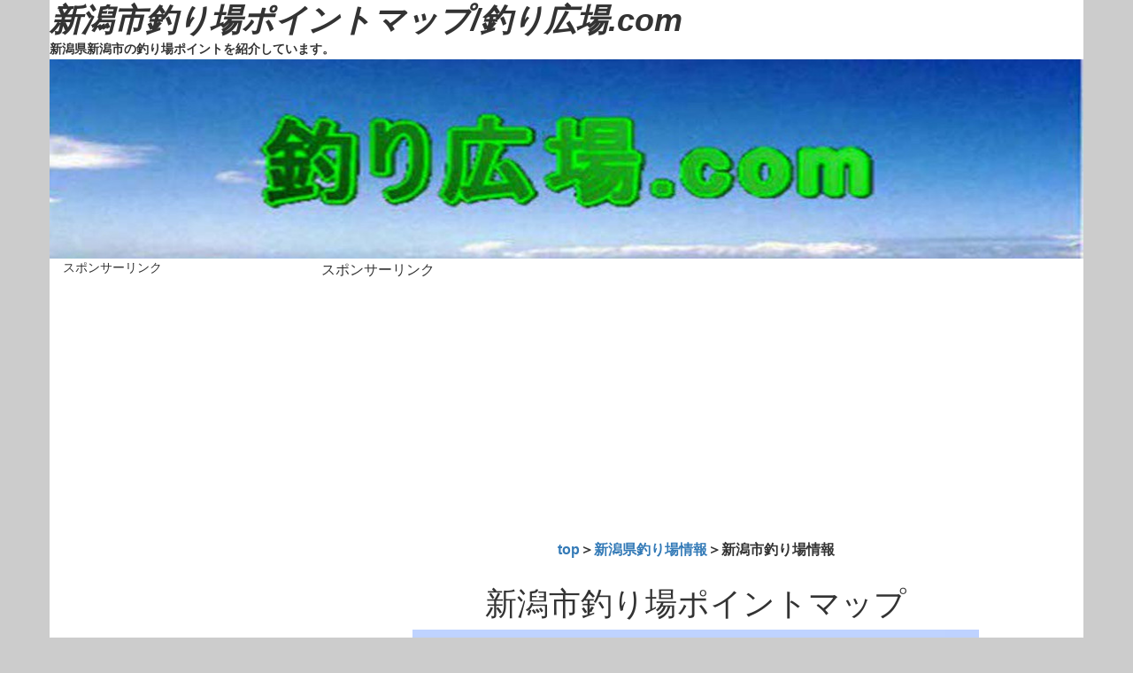

--- FILE ---
content_type: text/html; charset=UTF-8
request_url: https://turihiroba.com/turiba9/niigatasi.html
body_size: 5792
content:
<!DOCTYPE html>
<html lang="ja">
  <head>
<link rel="canonical" href="https://turihiroba.com/turiba9/niigatasi.html">
    <meta charset="utf-8">
	<meta http-equiv="X-UA-Compatible" content="IE=edge">
	<meta name="viewport" content="width=device-width, initial-scale=1">
    <meta name="description" content="新潟県新潟市の釣り場ポイントを紹介しています。" />
    <meta name="keywords" content="新潟市　釣り　釣り場　ポイント" />
    <title>新潟市釣り場ポイントマップ/釣り広場.com</title>
    <!-- Bootstrap -->
	<link href="../css/bootstrap.css" rel="stylesheet">
	<link href="../css/turihirobabs.css" rel="stylesheet" type="text/css">
        <script async src="https://pagead2.googlesyndication.com/pagead/js/adsbygoogle.js?client=ca-pub-6405573869189122"
     crossorigin="anonymous"></script>  </head>
  <body onload="initialize()">
  <div class="container">
  <div class="row">
  <div class="col-md-12">
    <div class="header">
      <h1>新潟市釣り場ポイントマップ/釣り広場.com</h1>
    <p>新潟県新潟市の釣り場ポイントを紹介しています。</p>
    <img src="../topgazou1170.jpg" class="img-responsive" alt="釣り広場.com" width="1170" height="225">    </div>
    </div>
    </div>
    <div class="row">
      <div class="col-md-9 col-md-push-3">
      <p align="center"><p class="raberu">スポンサーリンク</p>
<script async src="https://pagead2.googlesyndication.com/pagead/js/adsbygoogle.js?client=ca-pub-6405573869189122"
     crossorigin="anonymous"></script>
<!-- レスポンシブ2 -->
<ins class="adsbygoogle"
     style="display:block"
     data-ad-client="ca-pub-6405573869189122"
     data-ad-slot="3145888573"
     data-ad-format="auto"
     data-full-width-responsive="true"></ins>
<script>
     (adsbygoogle = window.adsbygoogle || []).push({});
</script></p>
 <p class="pannkuzu"><a href="../index.html">top</a>＞<a href="../niigata.html">新潟県釣り場情報</a>＞新潟市釣り場情報
<h1 align="center" class="sumahotitle">新潟市釣り場ポイントマップ</h1>

<img src="../image1/niigatakennniigatasi.png" width="640" height="640" usemap="#Map" class="img-responsive center-block">
<map name="Map">
  <area shape="rect" coords="481,18,615,49" href="niigatakajigawakakou.html">
  <area shape="rect" coords="504,273,591,305" href="niigataajirohama.html">
  <area shape="rect" coords="458,63,572,94" href="niigatahigasikou.html">
  <area shape="rect" coords="446,110,532,143" href="niigatasimamihama.html">
  <area shape="rect" coords="401,341,569,372" href="niigataminamihamafunadamari.html">
  <area shape="rect" coords="337,150,475,181" href="niigatahiyoriyamatoltutei.html">
  <area shape="rect" coords="251,90,419,121" href="niigatamarinnpiaura.html">
  <area shape="rect" coords="141,151,333,185" href="niigatasekiyahamaljiteibou.html">
  <area shape="rect" coords="247,385,333,415" href="niigatakobarihama.html">
  <area shape="rect" coords="128,225,268,256" href="niigatayotugouyahama.html">
  <area shape="rect" coords="74,286,162,316" href="niigataetizennhama.html">
  <area shape="rect" coords="35,339,122,371" href="niigatakakudamisaki.html">
  <area shape="rect" coords="215,430,274,460" href="niigataurahama.html">
  <area shape="rect" coords="206,465,420,498" href="niigatamazesimoyama.html">
  <area shape="rect" coords="205,506,420,540" href="niigatakomegurinosato.html">
  <area shape="rect" coords="206,558,344,587" href="niigatatanourakaigann.html">
  <area shape="rect" coords="208,602,318,634" href="niigatasisigahana.html">
</map>
		  
<p align="center">上記地図の釣り場名より各釣り場詳細へリンクします。</p>
      <p align="left" class="turibajyouhou yohaku">　新潟市において最も人気がある釣り場は、管理釣り場として開放されている新潟東港第２東防波堤だ。足場が良く魚影が濃いため、ファミリーフィッシングからベテランまで楽しめる人気の釣り場となっており、アジ・クロダイ・メジナ・マダイ・アオリイカ・サワラ・イナダ・ミズダコなど、様々な魚を釣ることができる。他にも網代浜、日和山突堤、マリンピア裏、関屋浜Ｌ字堤防、こめぐりの郷公園などが人気の釣り場だ。また各地に広がるサーフでは、投げ釣りでキス、ルアーフィッシングでヒラメやマゴチなどが釣れる。</p>
      <p id="title">新潟市釣り場情報</p>
      <p align="center"><p align="left" class="raberu">スポンサーリンク</p>
<script async src="https://pagead2.googlesyndication.com/pagead/js/adsbygoogle.js?client=ca-pub-6405573869189122"
     crossorigin="anonymous"></script>
<!-- レスポンシブ2 -->
<ins class="adsbygoogle"
     style="display:block"
     data-ad-client="ca-pub-6405573869189122"
     data-ad-slot="3145888573"
     data-ad-format="auto"
     data-full-width-responsive="true"></ins>
<script>
     (adsbygoogle = window.adsbygoogle || []).push({});
</script></p>
<div class="waku">
<div class="row">
  <div class="col-sm-6">
  <p class="kyoucyou">加治川河口</p>
  <p>　加治川河口左岸にはテトラで出来た堤防があり、シーバスの人気ポイントとなっている。手前に３台分程だが駐車スペースがある。また少し上流の漁港周辺はハゼ釣りのポイントとなっている。</p>
    <p><a href="niigatakajigawakakou.html">・釣り場詳細へ</a></p></div>
  <div class="col-sm-6"><img src="../image13/niigatakajigawakakou4.JPG" class="img"/></div>
</div></div>
<div class="waku">
<div class="row">
  <div class="col-sm-6">
  <p class="kyoucyou">網代浜</p>
  <p>　網代浜から東の次第浜にかけていくつかの突堤が伸びており、投げ釣りでキス、フカセ釣りでクロダイ、ルアーフィッシングでイナダなどが釣れる。どの突堤も手前の道路路肩に駐車可能。</p>
    <p><a href="niigataajirohama.html">・釣り場詳細へ</a></p></div>
  <div class="col-sm-6"><img src="../image13/niigataajirohama3.JPG" class="img"/></div>
</div></div>
<div class="waku">
<div class="row">
  <div class="col-sm-6">
  <p class="kyoucyou">新潟東港</p>
  <p>　県内有数の好釣り場であった西防波堤は立入禁止となってしまったものの、第２東防波堤が冬季を除き管理釣り場として開放され人気の釣り場となっている。管理釣り場となっているので安全に釣りを楽しむことができ、アジ・クロダイ・メジナ・マダイ・アオリイカ・サワラ・イナダ・ミズダコなど様々な魚を釣ることができる。入場料や開閉園については以下の公式サイトを参照してほしい。</p>
　<p><a href="http://happyfishing.jp/" target="_blank"><strong>第２東防波堤管理釣り場公式サイトへ</strong></a></p>
    <p><a href="niigatahigasikou.html">・釣り場詳細へ</a></p></div>
  <div class="col-sm-6"><img src="../image13/niigatahigasikou2.JPG" class="img"/></div>
</div></div>
<div class="waku">
<div class="row">
  <div class="col-sm-6">
  <p class="kyoucyou">島見浜</p>
  <p>　海岸から突堤が伸びており、キス・クロダイ・イナダなどが釣れる。ただし駐車スペースから突堤まで少し距離がある。</p>
    <p><a href="niigatasimamihama.html">・釣り場詳細へ</a></p></div>
  <div class="col-sm-6"><img src="../image13/niigatasimamihama8.JPG" class="img"/></div>
</div></div>
<div class="waku">
<div class="row">
  <div class="col-sm-6">
  <p class="kyoucyou">南浜船だまり</p>
  <p>　船だまりと呼ばれているが大きな港で、港内の岸壁は広々としており足場が良く、サビキ釣りなどのファミリーフィッシングに人気だ。東西にある波止はどちらも中程から立入禁止となっているが、その手前から投げ釣りでキスが釣れる。他にも落とし込みでのクロダイなどが人気だ。なお漁港正面の道にはゲートが設置され立入禁止となっているため、手前にある駐車場から歩いて行くことになる。</p>
    <p><a href="niigataminamihamafunadamari.html">・釣り場詳細へ</a></p></div>
  <div class="col-sm-6"><img src="../image13/niigataminamihamafunadamari3.JPG" class="img"/></div>
</div></div>
<p align="center"><p align="left" class="raberu">スポンサーリンク</p>
<script async src="https://pagead2.googlesyndication.com/pagead/js/adsbygoogle.js?client=ca-pub-6405573869189122"
     crossorigin="anonymous"></script>
<!-- レスポンシブ2 -->
<ins class="adsbygoogle"
     style="display:block"
     data-ad-client="ca-pub-6405573869189122"
     data-ad-slot="3145888573"
     data-ad-format="auto"
     data-full-width-responsive="true"></ins>
<script>
     (adsbygoogle = window.adsbygoogle || []).push({});
</script></p>
<div class="waku">
<div class="row">
  <div class="col-sm-6">
  <p class="kyoucyou">日和山突堤</p>
  <p>　東から順に第１突堤から第４突堤まであり、どの突堤にも低いフェンスが設置されているため比較的安全に釣りが楽しめる。釣りものはキス・クロダイ・メバル・アイナメ・アオリイカ・ヒラメ・イナダ・サワラなど。駐車場に関しては第１突堤のみ海岸前の道路沿いに駐車場がありアクセスしやすいが、第２突堤から第４突堤は一つ奥の道路に駐車場がある。なお冬季は突堤が全て閉鎖される。</p>
    <p><a href="niigatahiyoriyamatoltutei.html">・釣り場詳細へ</a></p></div>
  <div class="col-sm-6"><img src="../image13/niigatahiyoriyamatoltutei3.JPG" class="img"/></div>
</div></div>
<div class="waku">
<div class="row">
  <div class="col-sm-6">
  <p class="kyoucyou">マリンピア裏</p>
  <p>　マリンピア日本海の裏にあるＴ字堤防が人気の釣り場となっており、クロダイ・スズキ・アオリイカ・キス・イナダ・サワラなどが釣れる。なお手前にある駐車場はマリンピア日本海及び公園・海水浴の利用者向けの駐車場となっており、午前９時からの開場となる。</p>
    <p><a href="niigatamarinnpiaura.html">・釣り場詳細へ</a></p></div>
  <div class="col-sm-6"><img src="../image13/niigatamarinnpiaura4.JPG" class="img"/></div>
</div></div>
<div class="waku">
<div class="row">
  <div class="col-sm-6">
  <p class="kyoucyou">関屋浜Ｌ字堤防</p>
  <p>　関屋分水路の東側にある２本のＬ字堤防は人気の釣り場となっており、クロダイ・スズキ・アオリイカ・キス・イナダ・サワラなどが釣れる。Ｌ字堤防手前の道路沿いに駐車場がある。</p>
    <p><a href="niigatasekiyahamaljiteibou.html">・釣り場詳細へ</a></p></div>
  <div class="col-sm-6"><img src="../image13/niigatasekiyahamaljiteibou3.JPG" class="img"/></div>
</div></div>
<div class="waku">
<div class="row">
  <div class="col-sm-6">
  <p class="kyoucyou">小針浜</p>
  <p>　投げ釣りでキスが釣れる。ただし大きな駐車場のある「なぎさのふれあい広場」は夏場に人気の海水浴場となり、開錠は午前９時からとなっている。</p>
    <p><a href="niigatakobarihama.html">・釣り場詳細へ</a></p></div>
  <div class="col-sm-6"><img src="../image13/niigatakobarihama3.JPG" class="img"/></div>
</div></div>
<p align="center"><p align="left" class="raberu">スポンサーリンク</p>
<script async src="https://pagead2.googlesyndication.com/pagead/js/adsbygoogle.js?client=ca-pub-6405573869189122"
     crossorigin="anonymous"></script>
<!-- レスポンシブ2 -->
<ins class="adsbygoogle"
     style="display:block"
     data-ad-client="ca-pub-6405573869189122"
     data-ad-slot="3145888573"
     data-ad-format="auto"
     data-full-width-responsive="true"></ins>
<script>
     (adsbygoogle = window.adsbygoogle || []).push({});
</script></p>
<div class="waku">
<div class="row">
  <div class="col-sm-6">
  <p class="kyoucyou">四ツ郷屋浜</p>
  <p>　キス釣りの好釣り場。海岸前には大きな駐車スペースもある。</p>
    <p><a href="niigatayotugouyahama.html">・釣り場詳細へ</a></p></div>
  <div class="col-sm-6"><img src="../image13/niigatayotugouyahama2.JPG" class="img"/></div>
</div></div>
<div class="waku">
<div class="row">
  <div class="col-sm-6">
  <p class="kyoucyou">越前浜</p>
  <p>　投げ釣りでキスが釣れる。海岸の前には大きな駐車場もある。</p>
    <p><a href="niigataetizennhama.html">・釣り場詳細へ</a></p></div>
  <div class="col-sm-6"><img src="../image13/niigataetizennhama2.JPG" class="img"/></div>
</div></div>
<div class="waku">
<div class="row">
  <div class="col-sm-6">
  <p class="kyoucyou">角田岬</p>
  <p>　角田岬やその南側に続く地磯沿いに遊歩道が整備されており、フカセ釣りでクロダイ、投げ釣りでキス、エギングでアオリイカなどが釣れる。遊歩道入り口のすぐ手前に大きな駐車場とトイレが整備されており、アクセスもしやすい。また北に広がる角田浜でも投げ釣りでキスが釣れる。</p>
    <p><a href="niigatakakudamisaki.html">・釣り場詳細へ</a></p></div>
  <div class="col-sm-6"><img src="../image13/niigatakakudamisaki5.JPG" class="img"/></div>
</div></div>
<div class="waku">
<div class="row">
  <div class="col-sm-6">
  <p class="kyoucyou">浦浜</p>
  <p>　キス釣りの好釣り場。南北にある２カ所の駐車場は、どちらも砂浜のすぐ前にある。</p>
    <p><a href="niigataurahama.html">・釣り場詳細へ</a></p></div>
  <div class="col-sm-6"><img src="../image13/niigataurahama5.JPG" class="img"/></div>
</div></div>
<p align="center"><p align="left" class="raberu">スポンサーリンク</p>
<script async src="https://pagead2.googlesyndication.com/pagead/js/adsbygoogle.js?client=ca-pub-6405573869189122"
     crossorigin="anonymous"></script>
<!-- レスポンシブ2 -->
<ins class="adsbygoogle"
     style="display:block"
     data-ad-client="ca-pub-6405573869189122"
     data-ad-slot="3145888573"
     data-ad-format="auto"
     data-full-width-responsive="true"></ins>
<script>
     (adsbygoogle = window.adsbygoogle || []).push({});
</script></p>
<div class="waku">
<div class="row">
  <div class="col-sm-6">
  <p class="kyoucyou">間瀬下山海水浴場</p>
  <p>　投げ釣りでキスが釣れる。すぐ前には大きな駐車場もある。</p>
    <p><a href="niigatamazesimoyama.html">・釣り場詳細へ</a></p></div>
  <div class="col-sm-6"><img src="../image13/niigatamazesimoyama1.JPG" class="img"/></div>
</div></div>
<div class="waku">
<div class="row">
  <div class="col-sm-6">
  <p class="kyoucyou">こめぐりの郷公園</p>
  <p>　キレイに整備された護岸一帯から釣りができ、アジ・キス・クロダイ・イナダなどが釣れる。特に投げ釣りでのキスが人気だ。公園には大きな駐車場とトイレもある。</p>
    <p><a href="niigatakomegurinosato.html">・釣り場詳細へ</a></p></div>
  <div class="col-sm-6"><img src="../image13/niigatakomegurinosato4.JPG" class="img"/></div>
</div></div>
<div class="waku">
<div class="row">
  <div class="col-sm-6">
  <p class="kyoucyou">田ノ浦海岸</p>
  <p>　砂浜から投げ釣りでキスが釣れる。海岸のすぐ前には大きな駐車場とトイレも整備されている。ただし夏場は人気の海水浴場となるため釣りは控えよう。北側にある白岩周辺では、クロダイがよく釣れるようだ。</p>
    <p><a href="niigatatanourakaigann.html">・釣り場詳細へ</a></p></div>
  <div class="col-sm-6"><img src="../image13/niigatatanourakaigann1.JPG" class="img"/></div>
</div></div>
<div class="waku">
<div class="row">
  <div class="col-sm-6">
  <p class="kyoucyou">獅子ヶ鼻</p>
  <p>　駐車場のすぐ目の前にある地磯から、投げ釣りでキス、フカセ釣りでクロダイ、秋にはルアーフィッシングでイナダなどが釣れる。駐車場の正面（西側）は断崖となっており、南側がアクセスしやすく釣りやすい。</p>
    <p><a href="niigatasisigahana.html">・釣り場詳細へ</a></p></div>
  <div class="col-sm-6"><img src="../image13/niigatasisigahana3.JPG" class="img"/></div>
</div></div>
		  
		  <div align="left">
  <h2>その他ポイント</h2>
</div>
		<div class="grid">
          <ul>
			<li><a href="niigatanisikourinnkoutetora.html">新潟西港臨港テトラ</a></li>
			<li><a href="niigatanisikounisitoltutei.html">新潟西港西突堤</a></li>
			<li><a href="niigatanisikouljiteibou.html">新潟西港Ｌ字堤防</a></li>
			<li><a href="niigatasinnkawakou.html">新川漁港</a></li>
			<li><a href="niigatamakikou.html">巻漁港</a></li>
			<li><a href="niigatamazekou.html">間瀬港</a></li>
		  </ul></div>
		<div class="grid">
       </div>
          
<div class="row">
  <div class="col-md-12">
<h2>都道府県別釣り場情報（海釣り）</h2>
          <div class="btn-group">
            <button type="button" class="btn btn-lg btn-default dropdown-toggle" data-toggle="dropdown" aria-haspopup="true" aria-expanded="false">東北地方<span class="caret"></span></button>
            <ul class="dropdown-menu">
<li role="presentation"><a href="https://t.turihiroba.com/aomori.html">青森県</a></li>
<li role="presentation"><a href="https://t.turihiroba.com/iwate.html">岩手県</a></li>
<li role="presentation"><a href="https://t.turihiroba.com/akita.html">秋田県</a></li>
<li role="presentation"><a href="https://t.turihiroba.com/miyagi.html">宮城県</a></li>
<li role="presentation"><a href="https://t.turihiroba.com/yamagata.html">山形県</a></li>
<li role="presentation"><a href="https://t.turihiroba.com/fukusima.html">福島県</a></li>
            </ul>
          </div>
<div class="btn-group">
<button type="button" class="btn btn-lg btn-default dropdown-toggle" data-toggle="dropdown" aria-haspopup="true" aria-expanded="false">関東地方<span class="caret"></span></button>
<ul class="dropdown-menu">
<li role="presentation"><a href="https://ibaraki.turihiroba.com/">茨城県</a></li>
<li role="presentation"><a href="https://turihiroba.com/tiba.html">千葉県</a></li>
<li role="presentation"><a href="https://turihiroba.com/tokyo.html">東京都</a></li>
<li role="presentation"><a href="https://turihiroba.com/kanagawa.html">神奈川県</a></li>
            </ul>
          </div>
<div class="btn-group">
<button type="button" class="btn btn-lg btn-default dropdown-toggle" data-toggle="dropdown" aria-haspopup="true" aria-expanded="false">東海地方<span class="caret"></span></button>
<ul class="dropdown-menu">
<li role="presentation"><a href="https://turihiroba.com/zzzsizuoka.html">静岡県</a></li>
<li role="presentation"><a href="https://turihiroba.com/zzzaichi.html">愛知県</a></li>
<li role="presentation"><a href="https://turihiroba.com/zzzmie.html">三重県</a></li>
            </ul>
          </div>
<div class="btn-group">
<button type="button" class="btn btn-lg btn-default dropdown-toggle" data-toggle="dropdown" aria-haspopup="true" aria-expanded="false">北陸地方<span class="caret"></span></button>
<ul class="dropdown-menu">
<li role="presentation"><a href="https://turihiroba.com/niigata.html">新潟県</a></li>
<li role="presentation"><a href="https://turihiroba.com/toyama.html">富山県</a></li>
<li role="presentation"><a href="https://turihiroba.com/isikawa.html">石川県</a></li>
<li role="presentation"><a href="https://turihiroba.com/zzzfukui.html">福井県</a></li>
            </ul>
          </div>
<div class="btn-group">
<button type="button" class="btn btn-lg btn-default dropdown-toggle" data-toggle="dropdown" aria-haspopup="true" aria-expanded="false">関西地方<span class="caret"></span></button>
<ul class="dropdown-menu">
<li role="presentation"><a href="https://turihiroba.com/kyoutofu.html">京都府</a></li>
<li role="presentation"><a href="https://turihiroba.com/sigakenn.html">滋賀県</a></li>
<li role="presentation"><a href="https://turihiroba.com/zzzhyougo.html">兵庫県</a></li>
<li role="presentation"><a href="https://turihiroba.com/zzzoosaka.html">大阪府</a></li>
<li role="presentation"><a href="https://turihiroba.com/zzzwakayama.html">和歌山県</a></li>
            </ul>
          </div>
<div class="btn-group">
<button type="button" class="btn btn-lg btn-default dropdown-toggle" data-toggle="dropdown" aria-haspopup="true" aria-expanded="false">中国地方<span class="caret"></span></button>
<ul class="dropdown-menu">
<li role="presentation"><a href="https://c.turihiroba.com/okayama.html">岡山県</a></li>
<li role="presentation"><a href="https://c.turihiroba.com/hirosima.html">広島県</a></li>
<li role="presentation"><a href="https://c.turihiroba.com/toltutori.html">鳥取県</a></li>
<li role="presentation"><a href="https://c.turihiroba.com/simane.html">島根県</a></li>
<li role="presentation"><a href="https://c.turihiroba.com/yamaguchi.html">山口県</a></li>
            </ul>
          </div>
<div class="btn-group">
<button type="button" class="btn btn-lg btn-default dropdown-toggle" data-toggle="dropdown" aria-haspopup="true" aria-expanded="false">四国地方<span class="caret"></span></button>
<ul class="dropdown-menu">
<li role="presentation"><a href="https://s.turihiroba.com/kagawa.html">香川県</a></li>
<li role="presentation"><a href="https://s.turihiroba.com/tokusima.html">徳島県</a></li>
<li role="presentation"><a href="https://s.turihiroba.com/ehime.html">愛媛県</a></li>
<li role="presentation"><a href="https://s.turihiroba.com/kochi.html">高知県</a></li>
            </ul>
          </div>
<div class="btn-group">
<button type="button" class="btn btn-lg btn-default dropdown-toggle" data-toggle="dropdown" aria-haspopup="true" aria-expanded="false">九州地方<span class="caret"></span></button>
<ul class="dropdown-menu">
<li role="presentation"><a href="https://k.turihiroba.com/fukuoka.html">福岡県</a></li>
<li role="presentation"><a href="https://k.turihiroba.com/ooita.html">大分県</a></li>
<li role="presentation"><a href="https://k.turihiroba.com/miyazaki.html">宮崎県</a></li>
<li role="presentation"><a href="https://k.turihiroba.com/saga.html">佐賀県</a></li>
<li role="presentation"><a href="https://k.turihiroba.com/nagasaki.html">長崎県</a></li>
<li role="presentation"><a href="https://k.turihiroba.com/kumamoto.html">熊本県</a></li>
<li role="presentation"><a href="https://k.turihiroba.com/kagosima.html">鹿児島県</a></li>
            </ul>
          </div>
          </div>

          <div class="col-md-12">
          <h2>その他</h2>
          <div class="btn-group">
            <button type="button" class="btn btn-lg btn-default dropdown-toggle" data-toggle="dropdown" aria-haspopup="true" aria-expanded="false">その他<span class="caret"></span></button>
            <ul class="dropdown-menu">
              <li role="presentation"><a href="https://turihiroba.com/fix/toukou/" target="_blank">釣果投稿</a></li>
              <li role="presentation"><a href="https://turihiroba.com/zzztoiawase.html">お問い合わせ</a></li>
              <li role="presentation"><a href="https://turihiroba.com/privacypolicy.html">プライバシーポリシー</a></li>
              <li role="presentation"><a href="https://turihiroba.com/zzzrinnkusyuu.html">リンク集</a></li>
            </ul>
          </div>
          </div> 
</div>
<h2 align="left">関連記事はこちら</h2>
<!-- 関連コンテンツ -->
  <ins class="adsbygoogle"
     style="display:block"
     data-ad-client="ca-pub-6405573869189122"
     data-ad-slot="4339270479"
     data-ad-format="autorelaxed"></ins>
  <script>
(adsbygoogle = window.adsbygoogle || []).push({});
  </script>
 
        </div>
    <div class="col-md-3 col-md-pull-9">
      <div class="col-md-12">
<p class="raberu">スポンサーリンク</p>
<script async src="https://pagead2.googlesyndication.com/pagead/js/adsbygoogle.js?client=ca-pub-6405573869189122"
     crossorigin="anonymous"></script>
<!-- レスポンシブ2 -->
<ins class="adsbygoogle"
     style="display:block"
     data-ad-client="ca-pub-6405573869189122"
     data-ad-slot="3145888573"
     data-ad-format="auto"
     data-full-width-responsive="true"></ins>
<script>
     (adsbygoogle = window.adsbygoogle || []).push({});
</script>
</div>      </div>
      </div>
      <div class="row">
        <div class="col-md-12">
          <footer>Copyright &copy; 釣り広場.com All Rights Reserved</footer>
        
      </div>
    </div>
    </div>
  <!-- jQuery (necessary for Bootstrap's JavaScript plugins) --> 
  <script src="../js/jquery-1.11.3.min.js"></script>

	<!-- Include all compiled plugins (below), or include individual files as needed --> 
  <script src="../js/bootstrap.js"></script>
  <script type="text/javascript" src="../js/jquery.rwdImageMaps.min.js"></script>
    <script>
      $(document).ready(function(e) {
        $('img[usemap]').rwdImageMaps();
      });
    </script>
</body>
</html>

--- FILE ---
content_type: text/html; charset=utf-8
request_url: https://www.google.com/recaptcha/api2/aframe
body_size: 265
content:
<!DOCTYPE HTML><html><head><meta http-equiv="content-type" content="text/html; charset=UTF-8"></head><body><script nonce="n0t7ciR5ohNJ3_oyWVdPHA">/** Anti-fraud and anti-abuse applications only. See google.com/recaptcha */ try{var clients={'sodar':'https://pagead2.googlesyndication.com/pagead/sodar?'};window.addEventListener("message",function(a){try{if(a.source===window.parent){var b=JSON.parse(a.data);var c=clients[b['id']];if(c){var d=document.createElement('img');d.src=c+b['params']+'&rc='+(localStorage.getItem("rc::a")?sessionStorage.getItem("rc::b"):"");window.document.body.appendChild(d);sessionStorage.setItem("rc::e",parseInt(sessionStorage.getItem("rc::e")||0)+1);localStorage.setItem("rc::h",'1769389676886');}}}catch(b){}});window.parent.postMessage("_grecaptcha_ready", "*");}catch(b){}</script></body></html>

--- FILE ---
content_type: text/css
request_url: https://turihiroba.com/css/turihirobabs.css
body_size: 1403
content:
@charset "utf-8";
.blogtitle {
  position: relative;
  padding: 1rem 2rem calc(1rem + 10px);
  background: #fff100;
}
.blogtitle:before {
  position: absolute;
  top: -7px;
  left: -7px;
  width: 100%;
  height: 100%;
  content: '';
  border: 4px solid #000;
}
.blogsubtitle {
  border-bottom: double 5px #FFC778;
}
.pannkuzu {
	text-align: center;
	font-weight: bold;
	padding-top: 10px;
	padding-bottom: 10px;
}
#map {
	margin: auto;
	text-align: center;
}body {
	background-color: #CCCCCC;
}
.header {
	background-color: #FFFFFF;
	margin-left: 0px;
	padding-right: 0px;
	padding-left: 0px;
	margin-right: 0px;
}
.row {
	background-color: #FFFFFF;
	margin-right: 1px;
	margin-left: 1px;
	padding-right: 0px;
	padding-left: 0px;
}
.container .row .col-md-12 {
	padding-right: 0px;
	padding-left: 0px;
}

.row .col-md-9 #map {
	width: 425px;
	height: 400px;
}
.row .col-md-12 footer {
	text-align: center;
}
.container {
	padding-right: 0px;
	padding-left: 0px;
}

.col-md-12 .header h1 {
	font-style: oblique;
	font-weight: bold;
	margin-top: 3px;
	margin-bottom: 3px;
}
.col-md-12 .header p {
	font-weight: bold;
	margin-bottom: 2px;
	margin-top: 2px;
}
.row .col-md-9.col-md-push-3 p {
	margin-bottom: 2px;
	margin-top: 2px;
}
.col-md-9.col-md-push-3 .waku p {
	font-weight: bold;
	margin-right: 1px;
	margin-left: 1px;
}
.col-md-9.col-md-push-3 .waku h2 {
	margin-top: 2px;
	margin-bottom: 2px;
}
.row .col-sm-6 h2 {
	padding-top: 10px;
	padding-bottom: 10px;
}
.col-sm-6 p a {
	padding-top: 5px;
	padding-bottom: 5px;
	display: inline-block;
}
#jiki {
	font-weight: bold;
	color: #07B125;
}
#title {
	font-weight: bold;
	font-size: xx-large;
	font-style: italic;
}

.grid {
	width: 100%;
	clear: both;
}
.grid li {
	float: left;
	width: 180px;
	display: inline;
}
.row .col-md-9.col-md-push-3 .grid li a {
	font-weight: bold;
}
.col-md-9.col-md-push-3 .row .col-lg-12 {
	padding-left: 0px;
	padding-right: 0px;

}
.waku {
	border: 3px solid #0000FF;
	border-radius: 10px;
	-webkit-box-shadow: 5px 5px 5px 0px #AAA;
	box-shadow: 5px 5px 5px 0px #AAA;
	margin-left: -10px;
	margin-right: -10px;

}
.waku2 {
	border: 3px solid #0000FF;
	border-radius: 10px;
	-webkit-box-shadow: 5px 5px 5px 0px #AAA;
	box-shadow: 5px 5px 5px 0px #AAA;
	margin-left: -10px;
	margin-right: -10px;
	padding-left: 10px;
	padding-right: 10px;

}

.row .col-sm-6 .img {
	display: block;
	margin-right: auto;
	margin-left: auto;
	margin-top: 10px;
	margin-bottom: 10px;
	width: 100%;
	max-width: 300px;

}
.noimage {
	text-align: center;
	font-weight: bold;
	font-size: xx-large;
	margin-top: 50px;
	margin-bottom: 50px;
}
.kyoucyou2 {
	font-size: x-large;
	color: #FF6600;
	font-weight: bold;
	padding-top: 10px;
	padding-bottom: 10px;
}
.turibajyouhou {
	font-weight: bold;
	font-size: medium;
}
.cyoukatoukou {
    font-weight: bold;
    font-size: large;
}
.karu-serusetumei {
	text-align: left;
	font-weight: normal;
	font-size: large;
}
.karu-serubotann {
	color: #000000;
	position: relative;
}
.karu-serubotann2 {
	color: #000000;
}
.cyoukasetumei {
	padding-top: 20px;
	font-weight: bold;
}
.yohaku {
	padding-top: 10px;
	padding-bottom: 10px;
}
.link {
	font-weight: bold;
	font-size: large;
	text-decoration: underline;
	color: #1D0DE5;
}

p.blog {
	font-size: 16px;
}

ul.blog {
	font-size: 16px;
}

.waku3 {
 position: relative;
 width: 90%;
 margin: 2.5em auto;
 padding: 35px 30px 20px;
 color: #770000;/* 文字色 */
 background-color: #e8ddbd; /*枠背景色*/
 box-shadow: inset 0 0 40px rgba(204, 186, 136,1), 0 2px 2px #ccc;
}

.waku3::before {
 display: block;
 position: absolute;
 content: "";
 width: 140px;
 height: 35px;
 left: 35%;
 top: -16px;
 background-color: rgba(204, 186, 136,0.3);/*テープ色*/
 box-shadow: 0 0 3px rgba(0,0,0,0.1);
 transform: rotate( -3deg ); /*テープ角度*/
}

@media (min-width:768px){
.row .col-md-9 #map {
	width: 500px;
	height: 400px;
}
.carousel-inner .item .carousel-caption {
	top: 350px;
	color: #000000;
}
#carousel1 .carousel-inner .item {
	height: 600px;
}
.row .col-md-9.col-md-push-3 p {
	margin-bottom: 2px;
	margin-top: 2px;
	font-size: 16px;
	margin-left: 0px;
}
}

@media (max-width:767px){
.row .col-md-9 #map {
	height: 350px;
	width: 425px;
}
.header h1 {
	display: none;

}
#carousel1 .carousel-inner .item {
	height: 500px;

}
.carousel-inner .item .carousel-caption {
	color: #000000;
	top: 250px;
}
}

@media (min-width:600px){
.col-md-9.col-md-push-3 .waku .kyoucyou {
	color: #ff6600;
	font-weight: bold;
	font-size: xx-large;
}
}

@media (max-width:599px){
.row .col-md-9.col-md-push-3 #map {
	width: 100%;
	height: 250px;
}
.sumahotitle {
	font-size: large;
	font-weight: bold;
}
.col-md-9.col-md-push-3 .waku .kyoucyou {
	color: #ff6600;
	font-weight: bold;
	font-size: x-large;
}
#title {
	font-weight: bold;
	font-size: x-large;
	font-style: italic;
}
.sumahotitle2 {
	font-weight: bold;
	font-size: x-large;
}
.carousel-inner .item .carousel-caption {
	margin-top: 50px;
}
}


